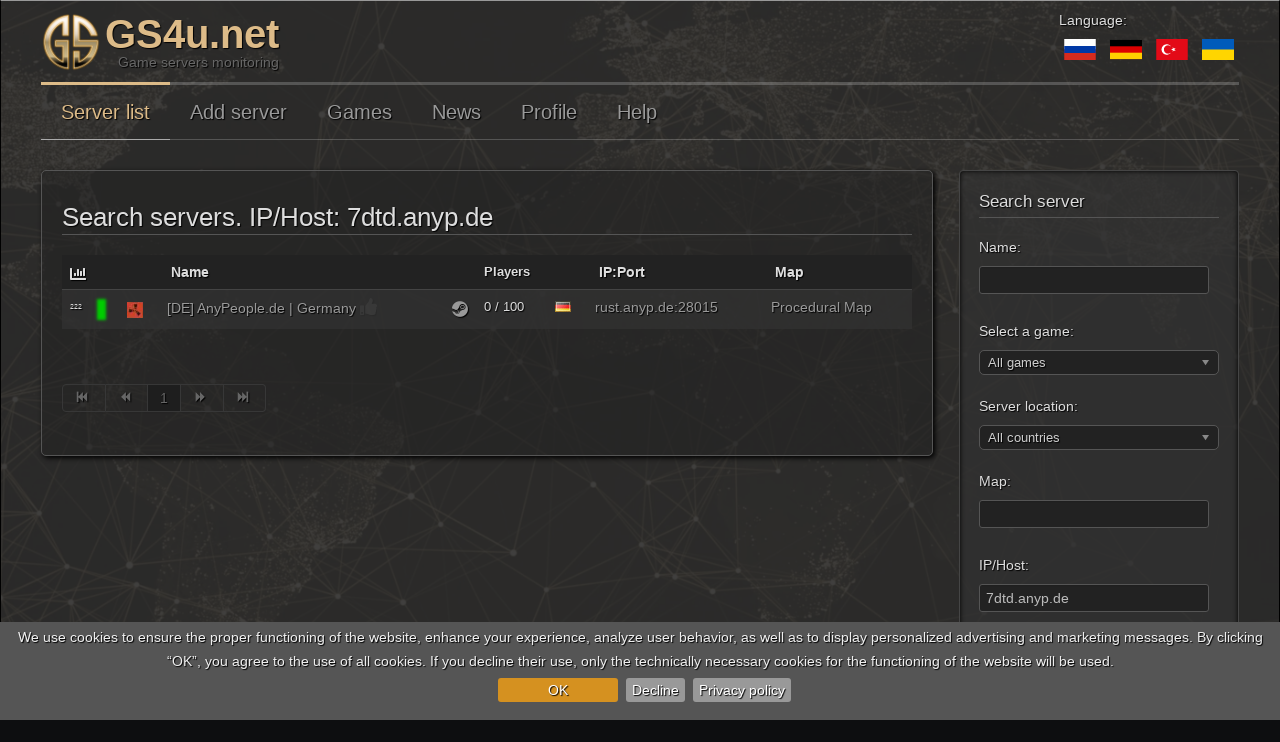

--- FILE ---
content_type: text/html; charset=utf-8
request_url: https://www.gs4u.net/en/all/search/host-7dtd.anyp.de/
body_size: 20110
content:
<!DOCTYPE html>
<html lang="en" dir="ltr">
<head><script>Joomla=window.Joomla||{},Joomla.editors=Joomla.editors||{},Joomla.editors.instances=Joomla.editors.instances||{},function(e,t){"use strict";e.submitform=function(e,o,n){o||(o=t.getElementById("adminForm")),e&&(o.task.value=e),o.noValidate=!n,n?o.hasAttribute("novalidate")&&o.removeAttribute("novalidate"):o.setAttribute("novalidate","");var r=t.createElement("input");r.style.display="none",r.type="submit",o.appendChild(r).click(),o.removeChild(r)},e.submitbutton=function(t){e.submitform(t)},e.Text={strings:{},_:function(t,o){var n=e.getOptions("joomla.jtext");return n&&(this.load(n),e.loadOptions({"joomla.jtext":null})),o=void 0===o?"":o,t=t.toUpperCase(),void 0!==this.strings[t]?this.strings[t]:o},load:function(e){for(var t in e)e.hasOwnProperty(t)&&(this.strings[t.toUpperCase()]=e[t]);return this}},e.JText=e.Text,e.optionsStorage=e.optionsStorage||null,e.getOptions=function(t,o){return e.optionsStorage||e.loadOptions(),void 0!==e.optionsStorage[t]?e.optionsStorage[t]:o},e.loadOptions=function(o){if(!o){for(var n,r,a,i=t.querySelectorAll(".joomla-script-options.new"),s=0,l=0,d=i.length;l<d;l++)n=(r=i[l]).text||r.textContent,(a=JSON.parse(n))&&(e.loadOptions(a),s++),r.className=r.className.replace(" new"," loaded");if(s)return}if(e.optionsStorage){if(o)for(var c in o)o.hasOwnProperty(c)&&(e.optionsStorage[c]=o[c])}else e.optionsStorage=o||{}},e.replaceTokens=function(e){if(/^[0-9A-F]{32}$/i.test(e)){var o,n,r,a=t.getElementsByTagName("input");for(o=0,r=a.length;o<r;o++)"hidden"==(n=a[o]).type&&"1"==n.value&&32==n.name.length&&(n.name=e)}},e.isEmail=function(e){console.warn("Joomla.isEmail() is deprecated, use the formvalidator instead");return/^[\w.!#$%&‚Äô*+\/=?^`{|}~-]+@[a-z0-9-]+(?:\.[a-z0-9-]{2,})+$/i.test(e)},e.checkAll=function(e,t){if(!e.form)return!1;t=t||"cb";var o,n,r,a=0;for(o=0,r=e.form.elements.length;o<r;o++)(n=e.form.elements[o]).type==e.type&&0===n.id.indexOf(t)&&(n.checked=e.checked,a+=n.checked?1:0);return e.form.boxchecked&&(e.form.boxchecked.value=a),!0},e.renderMessages=function(o){e.removeMessages();var n,r,a,i,s,l,d,c=t.getElementById("system-message-container");for(n in o)if(o.hasOwnProperty(n)){r=o[n],a=t.createElement("div"),d="notice"===n?"alert-info":"alert-"+n,d="message"===n?"alert-success":d,d="error"===n?"alert-error alert-danger":d,a.className="alert "+d;var u=t.createElement("button");for(u.setAttribute("type","button"),u.setAttribute("data-dismiss","alert"),u.className="close",u.innerHTML="×",a.appendChild(u),void 0!==e.JText._(n)&&((i=t.createElement("h4")).className="alert-heading",i.innerHTML=e.JText._(n),a.appendChild(i)),s=r.length-1;s>=0;s--)(l=t.createElement("div")).innerHTML=r[s],a.appendChild(l);c.appendChild(a)}},e.removeMessages=function(){for(var e=t.getElementById("system-message-container");e.firstChild;)e.removeChild(e.firstChild);e.style.display="none",e.offsetHeight,e.style.display=""},e.ajaxErrorsMessages=function(t,o,n){var r={};if("parsererror"===o){for(var a=t.responseText.trim(),i=[],s=a.length-1;s>=0;s--)i.unshift(["&#",a[s].charCodeAt(),";"].join(""));a=i.join(""),r.error=[e.JText._("JLIB_JS_AJAX_ERROR_PARSE").replace("%s",a)]}else"nocontent"===o?r.error=[e.JText._("JLIB_JS_AJAX_ERROR_NO_CONTENT")]:"timeout"===o?r.error=[e.JText._("JLIB_JS_AJAX_ERROR_TIMEOUT")]:"abort"===o?r.error=[e.JText._("JLIB_JS_AJAX_ERROR_CONNECTION_ABORT")]:t.responseJSON&&t.responseJSON.message?r.error=[e.JText._("JLIB_JS_AJAX_ERROR_OTHER").replace("%s",t.status)+" <em>"+t.responseJSON.message+"</em>"]:t.statusText?r.error=[e.JText._("JLIB_JS_AJAX_ERROR_OTHER").replace("%s",t.status)+" <em>"+t.statusText+"</em>"]:r.error=[e.JText._("JLIB_JS_AJAX_ERROR_OTHER").replace("%s",t.status)];return r},e.isChecked=function(e,o){if(void 0===o&&(o=t.getElementById("adminForm")),o.boxchecked.value=e?parseInt(o.boxchecked.value)+1:parseInt(o.boxchecked.value)-1,o.elements["checkall-toggle"]){var n,r,a,i=!0;for(n=0,a=o.elements.length;n<a;n++)if("checkbox"==(r=o.elements[n]).type&&"checkall-toggle"!=r.name&&!r.checked){i=!1;break}o.elements["checkall-toggle"].checked=i}},e.popupWindow=function(e,t,o,n,r){var a=(screen.width-o)/2,i="height="+n+",width="+o+",top="+(screen.height-n)/2+",left="+a+",scrollbars="+r+",resizable";window.open(e,t,i).window.focus()},e.tableOrdering=function(o,n,r,a){void 0===a&&(a=t.getElementById("adminForm")),a.filter_order.value=o,a.filter_order_Dir.value=n,e.submitform(r,a)},window.writeDynaList=function(e,o,n,r,a,i){console.warn("window.writeDynaList() is deprecated without a replacement!");for(var s=t.createElement("select"),l=e.split(" "),d=0;d<l.length;d++){var c=l[d].split("=");"on"!==c[0].trim().substr(0,2).toLowerCase()&&"href"!==c[0].trim().toLowerCase()&&s.setAttribute(c[0],c[1].replace(/\"/g,""))}var u,m,p,h=n==r;for(u=0;u<o.length;u++)if((p=o[u])[0]==n){m=h?a==p[1]:0===u;var f=t.createElement("option");f.setAttribute("value",p[1]),f.innerText=p[2],m&&f.setAttribute("selected","selected"),s.appendChild(f)}i?i.appendChild(s):t.body.appendChild(s)},window.changeDynaList=function(e,o,n,r,a){console.warn("window.changeDynaList() is deprecated without a replacement!");for(var i,s,l,d,c=t.adminForm[e],u=n==r;c.firstChild;)c.removeChild(c.firstChild);i=0;for(s in o)o.hasOwnProperty(s)&&(l=o[s])[0]==n&&((d=new Option).value=l[1],d.text=l[2],(u&&a==d.value||!u&&0===i)&&(d.selected=!0),c.options[i++]=d);c.length=i},window.radioGetCheckedValue=function(e){if(console.warn("window.radioGetCheckedValue() is deprecated without a replacement!"),!e)return"";var t,o=e.length;if(void 0===o)return e.checked?e.value:"";for(t=0;t<o;t++)if(e[t].checked)return e[t].value;return""},window.getSelectedValue=function(e,o){console.warn("window.getSelectedValue() is deprecated without a replacement!");var n=t[e][o],r=n.selectedIndex;return null!==r&&r>-1?n.options[r].value:null},window.listItemTask=function(t,o){return console.warn("window.listItemTask() is deprecated use Joomla.listItemTask() instead"),e.listItemTask(t,o)},e.listItemTask=function(e,o){var n,r=t.adminForm,a=0,i=r[e];if(!i)return!1;for(;n=r["cb"+a];)n.checked=!1,a++;return i.checked=!0,r.boxchecked.value=1,window.submitform(o),!1},window.submitbutton=function(t){console.warn("window.submitbutton() is deprecated use Joomla.submitbutton() instead"),e.submitbutton(t)},window.submitform=function(t){console.warn("window.submitform() is deprecated use Joomla.submitform() instead"),e.submitform(t)},window.saveorder=function(e,t){console.warn("window.saveorder() is deprecated without a replacement!"),window.checkAll_button(e,t)},window.checkAll_button=function(o,n){var r,a;for(console.warn("window.checkAll_button() is deprecated without a replacement!"),n=n||"saveorder",r=0;r<=o;r++){if(!(a=t.adminForm["cb"+r]))return void alert("You cannot change the order of items, as an item in the list is `Checked Out`");a.checked=!0}e.submitform(n)},e.loadingLayer=function(o,n){if(o=o||"show",n=n||t.body,"load"===o){var r=(e.getOptions("system.paths")||{}).root||"",a=t.createElement("div");a.id="loading-logo",a.style.position="fixed",a.style.top="0",a.style.left="0",a.style.width="100%",a.style.height="100%",a.style.opacity="0.8",a.style.filter="alpha(opacity=80)",a.style.overflow="hidden",a.style["z-index"]="10000",a.style.display="none",a.style["background-color"]="#fff",a.style["background-image"]='url("'+r+'/media/jui/images/ajax-loader.gif")',a.style["background-position"]="center",a.style["background-repeat"]="no-repeat",a.style["background-attachment"]="fixed",n.appendChild(a)}else t.getElementById("loading-logo")||e.loadingLayer("load",n),t.getElementById("loading-logo").style.display="show"==o?"block":"none";return t.getElementById("loading-logo")},e.extend=function(e,t){for(var o in t)t.hasOwnProperty(o)&&(e[o]=t[o]);return e},e.request=function(t){(t=e.extend({url:"",method:"GET",data:null,perform:!0},t)).method=t.data?"POST":t.method.toUpperCase();try{var o=window.XMLHttpRequest?new XMLHttpRequest:new ActiveXObject("MSXML2.XMLHTTP.3.0");if(o.open(t.method,t.url,!0),o.setRequestHeader("X-Requested-With","XMLHttpRequest"),o.setRequestHeader("X-Ajax-Engine","Joomla!"),"POST"===t.method){var n=e.getOptions("csrf.token","");n&&o.setRequestHeader("X-CSRF-Token",n),t.headers&&t.headers["Content-Type"]||o.setRequestHeader("Content-Type","application/x-www-form-urlencoded")}if(t.headers)for(var r in t.headers)t.headers.hasOwnProperty(r)&&o.setRequestHeader(r,t.headers[r]);if(o.onreadystatechange=function(){4===o.readyState&&(200===o.status?t.onSuccess&&t.onSuccess.call(window,o.responseText,o):t.onError&&t.onError.call(window,o))},t.perform){if(t.onBefore&&!1===t.onBefore.call(window,o))return o;o.send(t.data)}}catch(e){return window.console&&console.log(e),!1}return o}}(Joomla,document);
</script><link rel="preload" as="style" href="/templates/gs4u/css/base.css?b84fd9ad0b72fa1e5da33ef9c17f1086"><link rel="preload" as="script" href="/templates/gs4u/js/jui/jquery.min.js?b84fd9ad0b72fa1e5da33ef9c17f1086">
	<meta name="viewport" content="width=device-width, initial-scale=1.0" />
	<link rel="preconnect" href="//www.google-analytics.com"/>
	<link rel="dns-prefetch" href="//www.google-analytics.com"/>
	<meta charset="utf-8" />
	<base href="https://www.gs4u.net/en/all/search/host-7dtd.anyp.de/" />
	<meta name="keywords" content="7dtd.anyp.de, server list, serverlist, servers, list, search, games, monitoring" />
	<meta name="rights" content="Juri Hahn" />
	<meta name="fb:app_id" content="1182420818513979" />
	<meta name="fb:profile_id" content="1617416565188698" />
	<meta name="og:url" content="https://www.gs4u.net/en" />
	<meta name="og:type" content="website" />
	<meta name="og:title" content="Search servers. IP/Host: 7dtd.anyp.de" />
	<meta name="og:description" content="Search servers. IP/Host: 7dtd.anyp.de,  search and monitoring" />
	<meta name="og:image" content="/templates/gs4u/images/og/default.jpg" />
	<meta name="og:image:width" content="1200" />
	<meta name="og:image:height" content="630" />
	<meta name="twitter:card" content="summary_large_image" />
	<meta name="twitter:site" content="@gs4u_net" />
	<meta name="twitter:title" content="Search servers. IP/Host: 7dtd.anyp.de" />
	<meta name="twitter:description" content="Search servers. IP/Host: 7dtd.anyp.de,  search and monitoring" />
	<meta name="twitter:image" content="/templates/gs4u/images/og/default.jpg" />
	<meta name="twitter:url" content="https://www.gs4u.net/en" />
	<meta name="description" content="Search servers. IP/Host: 7dtd.anyp.de,  search and monitoring" />
	<meta name="generator" content="Joomla! - Open Source Content Management" />
	<title>Search servers. IP/Host: 7dtd.anyp.de</title>
	<link href="/templates/gs4u/favicon.ico" rel="shortcut icon" type="image/vnd.microsoft.icon" />
	<link href="https://www.gs4u.net/en/all/search/host-7dtd.anyp.de/" rel="alternate" hreflang="en" />
	<link href="https://www.gs4u.net/ru/all/search/host-7dtd.anyp.de/" rel="alternate" hreflang="ru" />
	<link href="https://www.gs4u.net/de/all/search/host-7dtd.anyp.de/" rel="alternate" hreflang="de" />
	<link href="https://www.gs4u.net/tr/all/search/host-7dtd.anyp.de/" rel="alternate" hreflang="tr" />
	<link href="https://www.gs4u.net/ua/all/search/host-7dtd.anyp.de/" rel="alternate" hreflang="ua" />
	<link href="/templates/gs4u/css/base.css?b84fd9ad0b72fa1e5da33ef9c17f1086" rel="stylesheet" />
	<link href="/templates/gs4u/css/all.css?b84fd9ad0b72fa1e5da33ef9c17f1086" rel="stylesheet" />
	<style>
.mod_gs4u_server_adv {
		overflow: hidden;
		text-align: center;
	}

	.mod_gs4u_server_adv .pane {
		display: inline-block;
		text-align: left;
		border: 1px solid #444;
		padding: 7px;
		vertical-align: top;
		margin-bottom: 20px;
		max-width: 92%;
	}

	.mod_gs4u_server_adv .pane.top1 {
		border-color: #777;
	}

	.mod_gs4u_server_adv .topserver .title,
	.mod_gs4u_server_adv .topserver .second_title {
		color: #eee;
		font-size: 17px;
	}

	.mod_gs4u_server_adv .topserver .second_title {
		font-size: 12px;
		margin-bottom: 10px;
	}

	.mod_gs4u_server_adv .topserver .name {
		word-wrap: break-word;
		text-decoration: underline;
		font-weight: bold;
		font-size: 17px;
		color: #db8;
	}

	.mod_gs4u_server_adv .topserver .name.n2,
	.mod_gs4u_server_adv .topserver .name.n3,
	.mod_gs4u_server_adv .topserver .name.n4,
	.mod_gs4u_server_adv .topserver .position {
		font-size: 14px;
		color: #999;
		max-width: 100%;
		overflow: hidden;
		text-overflow: ellipsis;
	}

	.mod_gs4u_server_adv .topserver .item.n2 {
		margin-bottom: 9px;
	}

	.mod_gs4u_server_adv .topserver .ipport,
	.mod_gs4u_server_adv .topserver .gamename {
		color: #CCC;
		font-size: 14px;
		word-wrap: break-word;
	}

	.mod_gs4u_server_adv .topserver .gamename {
		font-size: 12px;
	}#login_dialog .loading-container {
	text-align: center;
	margin: 50px;
}#cookie-bar {background:#555; height:auto; line-height:24px; color:#eeeeee; text-align:center; padding:3px 0;}
#cookie-bar.fixed {position:fixed; top:0; left:0; width:100%;}
#cookie-bar.fixed.bottom {bottom:0; top:auto;}
#cookie-bar p {margin:0; padding:0;margin-bottom:10px;}
#cookie-bar a {color:#ffffff; display:inline-block; border-radius:3px; text-decoration:none; padding:0 6px; margin-left:8px;}
#cookie-bar .cb-enable {background:#D59120;margin-top:5px;margin-bottom:5px;padding-left:50px;padding-right:50px;}
#cookie-bar .cb-enable:hover {background:#E6A231;}
#cookie-bar .cb-disable {background:#999;margin-top:5px;margin-bottom:5px;}
#cookie-bar .cb-disable:hover {background:#444;}
#cookie-bar .cb-policy {background:#999;margin-top:5px;margin-bottom:5px;}
#cookie-bar .cb-policy:hover {background:#444;}div.mod-languages ul {
	margin: 0;
	padding: 0;
	list-style:none;
}
div.mod-languages li {
	margin-left: 5px;
	margin-right: 5px;
}

div.mod-languages ul.lang-inline li {
	display:inline;
}

div.mod-languages ul.lang-block li {
	display:block;
}

div.mod-languages img {
	border:none;
}

div.mod-languages a {
	text-decoration: none;
}
	</style>
	<script type="application/json" class="joomla-script-options new">{"csrf.token":"35326720b98fadfa98dbcc332946d399","system.paths":{"root":"","base":""},"joomla.jtext":{"GS4U__DAYS1":"days","GS4U__DAY":"day","GS4U__DAYS2":"days","GS4U__HOURS1":"hours","GS4U__HOUR":"hour","GS4U__HOURS2":"hours","GS4U__MINITS1":"minutes","GS4U__MINIT2":"minute","GS4U__MINITS2":"minutes","GS4U__SECONDS1":"seconds","GS4U__SECOND2":"second","GS4U__SECONDS2":"seconds","GS4U__AGO":"ago","GS4U__AGO_FIRST":"0","GS4U__BEGININFORMER":"Start of GS4u.net informer","GS4U__ENDOFINFORMER":"End of GS4u.net informer","GS4U__ACTION_COPY":"Click to copy","GS4U__ACTION_COPIED":"Copied"}}</script>
	<script src="/templates/gs4u/js/jui/jquery.min.js?b84fd9ad0b72fa1e5da33ef9c17f1086"></script>
	<script src="/media/jui/js/jquery-migrate.min.js?b84fd9ad0b72fa1e5da33ef9c17f1086" async defer></script>
	<script src="/media/jui/js/bootstrap.min.js?b84fd9ad0b72fa1e5da33ef9c17f1086" defer></script>
	<script src="/media/jui/js/chosen.jquery.min.js?b84fd9ad0b72fa1e5da33ef9c17f1086" defer></script>
	<!--[if lt IE 9]><script src="/media/jui/js/html5.js?b84fd9ad0b72fa1e5da33ef9c17f1086"></script><![endif]-->
	<script>

	jQuery(function ($) {
		initChosen();
		$("body").on("subform-row-add", initChosen);

		function initChosen(event, container)
		{
			container = container || document;
			$(container).find("select").chosen({"disable_search_threshold":10,"search_contains":true,"allow_single_deselect":true,"placeholder_text_multiple":"Type or select some options","placeholder_text_single":"Select an option","no_results_text":"No results match"});
		}
	});
	jQuery(function($){ initTooltips(); $("body").on("subform-row-add", initTooltips); function initTooltips (event, container) { container = container || document;$(container).find(".hasTooltip").tooltip({"html": true,"container": "body"});} });GS4U_SYSTEM_BASEURL = "https://www.gs4u.net/en";GS4U_SYSTEM_NOWTIME = "1768925812";GS4U_LANGUAGES = {"en":"English","ru":"Russian","de":"German","tr":"Turkish","ua":"Ukrainian"};LANG="en";
jQuery(document).ready(function(){
	jQuery('.toLocalTime').each(
		function(i, e){
			let el = jQuery(e);
			let t = el.html();
			t = t.replace(' UTC', '');
			t = t.replace(' ', 'T') + '.000Z';
			let d = new Date(t);
			el.html(d.toLocaleDateString(undefined, { year: 'numeric', month: '2-digit', day: '2-digit' }) + ' ' + d.toLocaleTimeString());
		}
	);
});jQuery(document).ready(function($) {
   $('#a_href_modal_image').on('show.bs.modal', function() {
       $('body').addClass('modal-open');
       $('#a_href_modal_image, #a_href_modal_image .modal-header .close').on('touch click', function(){ $('#a_href_modal_image').modal('hide'); });
       $('#a_href_modal_image .modal-dialog').on('touch click', function(e){ e.stopPropagation(); });
   }).on('hide.bs.modal', function () {
       $('body').removeClass('modal-open');
   });
});jQuery(document).ready(function($) {
   $('#login_dialog').on('show.bs.modal', function() {
       $('body').addClass('modal-open');
       $('#login_dialog, #login_dialog .modal-header .close').on('touch click', function(){ $('#login_dialog').modal('hide'); });
       $('#login_dialog .modal-dialog').on('touch click', function(e){ e.stopPropagation(); });
   }).on('hide.bs.modal', function () {
       $('body').removeClass('modal-open');
   });
});ERROR_NO_ERROR="0";ERROR_LOGINERROR="-1";ERROR_HTTP_TIMEOUT="-7000";ERROR_HTTP_ABORT="-7001";ERROR_UNKNOWN="-2";ERROR_JSON_PARSERERROR="-7002";ERROR_JSONRPC_NOT_ALLOWED="-9008";ERROR_JSONRPC_BAD_TOKEN="-9009";window["JSONURL"]="/en/json";COOCKIEBAR_OPTIONS={ message: "We use cookies to ensure the proper functioning of the website, enhance your experience, analyze user behavior, as well as to display personalized advertising and marketing messages. By clicking “OK”, you agree to the use of all cookies. If you decline their use, only the technically necessary cookies for the functioning of the website will be used.<br>", acceptText: "OK", declineText: "Decline", policyText: "Privacy policy", autoEnable: true, acceptOnContinue: false, acceptOnScroll: false, acceptAnyClick: false, policyURL: "/privacy-policy", expireDays: 365, renewOnVisit: true, acceptButton: true, declineButton: true, policyButton: true, zindex: 12, forceShow: false, effect: "slide", fixed: true, bottom: true, acceptFunction: function(){
gtag('consent', 'update', {
  'ad_storage': 'granted',
  'analytics_storage': 'granted',
  'ad_user_data': 'granted',
  'ad_personalization': 'granted',
  'personalization_storage': 'granted',
  'security_storage': 'granted',
  'functionality_storage': 'granted'
});
gtag('config', 'G-SFFF3L3V47',{anonymize_ip: true});
gtag('config', 'AW-11054149815');
}
, declineFunction: function(){
gtag('consent', 'update', {
  'ad_storage': 'denied',
  'ad_user_data': 'denied',
  'analytics_storage': 'denied',
  'personalization_storage': 'denied',
  'ad_personalization': 'denied',
  'functionality_storage': 'denied'
});
}
}jQuery.noConflict();
function hexToRgb(e){var t=parseInt(e,16);return[t>>16&255,t>>8&255,255&t]}function initTooltip(e,t){jQuery(e).tooltip({html:!0,container:"body"}),t&&jQuery(".hasTooltip",e).tooltip({html:!0,container:"body"})}function showSmallPopUp(e,t){let o=0,a=0;if(t){let e=jQuery(t).offset();o=e.top,a=e.left}let n=jQuery("#small_popup");n.css({top:o+"px",left:a+"px"}),n.html(e),n.css({display:""}),n.css({opacity:"1"}),setTimeout(function(){n.css({opacity:"0"}),setTimeout(function(){n.css({display:"none"})},1e3)},1e3)}function addCopyEventListener(e,t){let o=jQuery('<div id="small_popup">');o.css({display:"none"}),jQuery("body").append(o),jQuery("#"+e).on("touch click",function(){copyToClipboard(document.getElementById(t))})}function copyToClipboard(e){if(e.select)e.select();else if(document.body.createTextRange){let t=document.body.createTextRange();t.moveToElement(e),t.select()}else{let t=window.getSelection(),o=document.createRange();o.selectNodeContents(e),t.removeAllRanges(),t.addRange(o)}document.execCommand("copy"),showSmallPopUp(Joomla.JText._("GS4U__ACTION_COPIED"),e),removeTextSelection()}function removeTextSelection(){window.getSelection?window.getSelection().empty?window.getSelection().empty():window.getSelection().removeAllRanges&&window.getSelection().removeAllRanges():document.selection&&document.selection.empty()}function getServerURL(e){return GS4U_SYSTEM_BASEURL+"/s/"+e+".html"}function open_voting_window(e){jQuery("#sbox-content").html(http_get(GS4U_SYSTEM_BASEURL+"/vote.html?id="+e)),jQuery("select").chosen()}function http_get(e){var t=null;return jQuery.ajax({url:e,type:"GET",async:!1,cache:!1,success:function(e){t=e},error:function(e,t,o){}}),t}function getServerNowTime(e,t,o){getServerTime(e,function(e){t(1e3*parseInt(e,10))},o)}function get_nice_time(e,t,o,a){var n=e,s=0,i=0,r=0;n>59&&(n-=60*(s=Math.floor(e/60))),s>59&&(s-=60*(i=Math.floor(s/60))),i>23&&(i-=24*(r=Math.floor(i/24)));var l="",c=0;return r>0&&(l+=r,l=r>=10&&r<=20?l+" "+Joomla.JText._("GS4U__DAYS1")+" ":1==(c=r%10)?l+" "+Joomla.JText._("GS4U__DAY")+" ":c>0&&c<5?l+" "+Joomla.JText._("GS4U__DAYS2")+" ":l+" "+Joomla.JText._("GS4U__DAYS1")+" ",o)?a?Joomla.JText._("GS4U__AGO")+" "+l:l+Joomla.JText._("GS4U__AGO"):i>0&&(l+=i,l=i>=10&&i<=20?l+" "+Joomla.JText._("GS4U__HOURS1")+" ":1==(c=i%10)?l+" "+Joomla.JText._("GS4U__HOUR")+" ":c>0&&c<5?l+" "+Joomla.JText._("GS4U__HOURS2")+" ":l+" "+Joomla.JText._("GS4U__HOURS1")+" ",o)?a?Joomla.JText._("GS4U__AGO")+" "+l:l+Joomla.JText._("GS4U__AGO"):(s>0&&(l+=s,l=s>=10&&s<=20?l+" "+Joomla.JText._("GS4U__MINITS1")+" ":1==(c=s%10)?l+" "+Joomla.JText._("GS4U__MINIT2")+" ":c>0&&c<5?l+" "+Joomla.JText._("GS4U__MINITS2")+" ":l+" "+Joomla.JText._("GS4U__MINITS1")+" "),t&&n>0&&(l+=n,l=n>=10&&n<=20?l+" "+Joomla.JText._("GS4U__SECONDS1")+" ":1==(c=n%10)?l+" "+Joomla.JText._("GS4U__SECOND2")+" ":c>0&&c<5?l+" "+Joomla.JText._("GS4U__SECONDS2")+" ":l+" "+Joomla.JText._("GS4U__SECONDS1")+" "),""==l&&(l=Joomla.JText._("GS4U__SECOND2")+" "),a?Joomla.JText._("GS4U__AGO")+" "+l:l+Joomla.JText._("GS4U__AGO"))}function showStatisticForServerID(e,t,o){var a=jQuery(t+" .players_statistics"),n=jQuery(t+" .rang_statistics"),s=function(e){if(a.length>0){a.empty(),a.append('<canvas id="server_players_statistic" width="400" height="200"></canvas>');var t=document.getElementById("server_players_statistic").getContext("2d");window.playersChart=new Chart(t,{type:"line",data:e.players,options:plChartOptions})}n.length>0&&(n.empty(),n.append('<canvas id="server_rang_statistic" width="400" height="200"></canvas>'),t=document.getElementById("server_rang_statistic").getContext("2d"),window.rangChart=new Chart(t,{type:"line",data:e.rang,options:rangChartOptions}))};o||(o="hour"),window.dataPlayersChart||(window.dataPlayersChart=[]),window.dataPlayersChart[o]?s(window.dataPlayersChart[o]):getServerStatistic(e,{type:o},function(){a.html('<i class="fa fa-spinner fa-pulse fa-3x fa-fw"></i>')},function(e){window.dataPlayersChart[o]=e,s(window.dataPlayersChart[o])},function(){a.html('<i class="fa fa-exclamation-triangle fa-3x error" aria-hidden="true"></i>')})}function showMessage(e,t,o,a){var n={},s="";"error"==t&&(s='<i class="fa fa-exclamation-triangle fa-3x error"></i>',n.error=[],n.error.push(s+"&nbsp;&nbsp;"+e)),"loading"==t&&(s='<i class="fa fa-spinner fa-pulse fa-3x fa-fw"></i>',n.info=[],n.info.push(s+"&nbsp;&nbsp;"+e)),"success"==t&&(s='<i class="fa fa-info-circle fa-3x success"></i>',n.success=[],n.success.push(s+"&nbsp;&nbsp;"+e)),hideMessages(),Joomla.renderMessages(n),a||jQuery([document.documentElement,document.body]).animate({scrollTop:jQuery("#system-message-container").offset().top},500)}function hideMessages(){Joomla.removeMessages()}jQuery(function(t){"use strict";function a(a,r){t(r||document).find("*[rel=tooltip]").tooltip()}function r(a,r){var e=t(r||document);e.find(".radio.btn-group label").addClass("btn"),e.find(".btn-group input:checked").each(function(){var a=t(this),r=t("label[for="+a.attr("id")+"]"),e="primary";if(""!=a.val()){var n=a.parent().hasClass("btn-group-reversed");e=(0==a.val()?!n:n)?"danger":"success"}r.addClass("active btn-"+e)})}t(document).on("click",".btn-group label:not(.active)",function(){var a=t(this),r=t("#"+a.attr("for"));if(!r.prop("checked")){a.closest(".btn-group").find("label").removeClass("active btn-success btn-danger btn-primary");var e="primary";if(""!=r.val()){var n=a.closest(".btn-group").hasClass("btn-group-reversed");e=(0==r.val()?!n:n)?"danger":"success"}a.addClass("active btn-"+e),r.prop("checked",!0).trigger("change")}}).on("click","#back-top",function(a){a.preventDefault(),t("html, body").animate({scrollTop:0},1e3)}).on("subform-row-add",r).on("subform-row-add",a),r(),a()});!function(r){var e={sendRequest:function(e,o,a,n,s,t){var u="json";s?u=s:window.JSONURL&&(u=window.JSONURL);var R={data:[{method:e,params:o,id:1}]};t&&t.name&&t.value&&(R[t.name]=t.value),r.ajax({url:u,type:"POST",async:!0,cache:!1,data:R,dataType:"json",success:function(r){if(r){if(null!=r[0].error&&n){e={error_code:-1,return:null,error:{message:"unknown",code:ERROR_UNKNOWN}};return null!=r[0].error&&(r[0].error_code=r[0].error.code),void n(r[0])}r[0].result?a&&a(r[0].result):n&&n(r)}else if(n){var e={error_code:-1,return:null,error:{message:"unknown",code:ERROR_UNKNOWN}};n(e)}},error:function(r,e,o){var a=[];switch(a[0]={error_code:-1,return:null,error:{message:e,code:ERROR_UNKNOWN}},a[0].error.message){case"timeout":a[0].error.error_code=ERROR_HTTP_TIMEOUT,a[0].error.message="timeout";break;case"abort":a[0].error.error_code=ERROR_HTTP_ABORT,a[0].error.message="abort";break;case"parsererror":a[0].error.error_code=ERROR_JSON_PARSERERROR,a[0].error.message="parsererror";break;default:a[0].error.error_code=ERROR_UNKNOWN,a[0].error.message="unknown"}n&&n(a[0])}})}};r.fn.json=function(o){return e[o]?e[o].apply(this,Array.prototype.slice.call(arguments,1)):"object"!=typeof o&&o?void r.error("Method "+o+" does not exist on jQuery.json"):e.init.apply(this,arguments)}}(jQuery);const ModalLogin={tmpl:"",options:[],href:"",init:function(o){let n=jQuery("a."+o);n.bind("touch click",ModalLogin.showLoginDialog),n.each(function(o,n){$item=jQuery(n);let i=$item.prop("href");$item.attr("logindata",i),$item.prop("href","javascript:void(0);"),$item.attr("name","login-link")})},onLoginOk:function(){document.location.href=ModalLogin.href},startLoginIfEnter:function(o){13==o.keyCode&&ModalLogin.doLogin()},doLogin:function(){jQuery("#modalloginform .btn.ok").hide();let o=jQuery("#modalloginform #username").val(),n=jQuery("#modalloginform #password").val(),i=jQuery("#modalloginform #secretkey").val(),e=jQuery("#modalloginform #remember").is(":checked"),r=ModalLogin.onLoginOk;ModalLogin.showLoginMsg("Login...","load"),jQuery(document).json("sendRequest","login",[o,n,i,e],function(o){o.error_code!=ERROR_NO_ERROR?(o.error_code==ERROR_JSONRPC_NOT_ALLOWED?ModalLogin.showLoginMsg("Login is disabled","error"):o.error_code==ERROR_JSONRPC_BAD_TOKEN?ModalLogin.showLoginMsg("Invalid token","error"):ModalLogin.showLoginMsg(o.error_message,"error"),jQuery("#modalloginform .btn.ok").show()):o.return?(ModalLogin.showLoginMsg("Login OK! Redirect...","load"),r()):(ModalLogin.showLoginMsg(o.error_message,"error"),jQuery("#modalloginform .btn.ok").show())},function(o){ModalLogin.showLoginMsg("Sorry, error...","error"),jQuery("#modalloginform .btn.ok").show()},null,{name:jQuery('#modalloginform input[type="hidden"]').prop("name"),value:jQuery('#modalloginform input[type="hidden"]').prop("value")})},checkInputsVisibility:function(){ModalLogin.options.remember&&jQuery("#modalloginform div.remember").show(),ModalLogin.options.register&&jQuery("#modalloginform li.register").show(),ModalLogin.options.tfa&&jQuery("#modalloginform div.secretkey").show()},addEvents:function(){jQuery("#modalloginform #username, #modalloginform #password, #modalloginform #secretkey").bind("keydown",ModalLogin.startLoginIfEnter),jQuery("#modalloginform .btn.ok").bind("touch click",ModalLogin.doLogin)},showLoginDialog:function(){ModalLogin.href=jQuery(this).attr("logindata");jQuery("#login_dialog").modal("show");let o=jQuery("#login_dialog .modal-body");o.empty();let n=function(){o.empty().append(ModalLogin.tmpl),ModalLogin.checkInputsVisibility(),ModalLogin.addEvents()};return""==ModalLogin.tmpl?(o.html('<div class="loading-container"><i class="fa fa-spinner fa-pulse fa-4x" style=""></i></div>'),ModalLogin.loadLoginDialog(function(o){ModalLogin.tmpl=o.tmpl,ModalLogin.options=o.options,n()},function(o){ModalLogin.showError(o)})):n(),!1},loadLoginDialog:function(o,n){jQuery(document).json("sendRequest","getLoginForm",[],function(i){i.error_code!=ERROR_NO_ERROR?n(i):o(i.return)},n)},hideLoginDialog:function(){},showLoginMsg:function(o,n){"load"==n&&(o='<i class="fa fa-spinner fa-pulse"></i> '+o),jQuery("#modalloginform .msg").html(o)},showError:function(o){}};jQuery(document).ready(function(){ModalLogin.init("needlogin")});!function(e){e.cookieBar=function(c,o){if("cookies"==c)var i="cookies";else if("set"==c)i="set";else i=!1;var n={message:"We use cookies to track usage and preferences.",acceptButton:!0,acceptText:"I Understand",acceptFunction:function(e){"enabled"!=e&&"accepted"!=e&&(window.location=window.location.href)},declineButton:!1,declineText:"Disable Cookies",declineFunction:function(e){"enabled"!=e&&"accepted"!=e||(window.location=window.location.href)},policyButton:!1,policyText:"Privacy Policy",policyURL:"/privacy-policy/",autoEnable:!0,acceptOnContinue:!1,acceptOnScroll:!1,acceptAnyClick:!1,expireDays:365,renewOnVisit:!1,forceShow:!1,effect:"slide",element:"body",append:!1,fixed:!1,bottom:!1,zindex:"",domain:String(window.location.hostname),referrer:String(document.referrer)},t=(c=e.extend(n,c),new Date);t.setTime(t.getTime()+864e5*c.expireDays);var a,l,r="cb-enabled={value}; expires="+(t=t.toGMTString())+"; path=/",d="",p=document.cookie.split("; ");for(a=0;a<p.length;a++)"cb-enabled"==(l=p[a].split("="))[0]&&(d=l[1]);if(""==d&&"cookies"!=i&&c.autoEnable?(d="enabled",document.cookie=r.replace("{value}","enabled")):"accepted"!=d&&"declined"!=d||"cookies"==i||!c.renewOnVisit||(document.cookie=r.replace("{value}",d)),c.acceptOnContinue&&c.referrer.indexOf(c.domain)>=0&&-1==String(window.location.href).indexOf(c.policyURL)&&"cookies"!=i&&"set"!=i&&"accepted"!=d&&"declined"!=d&&(i="set",o="accepted"),"cookies"==i)return"enabled"==d||"accepted"==d;if("set"==i&&("accepted"==o||"declined"==o))return document.cookie=r.replace("{value}",o),"accepted"==o;var s=c.message.replace("{policy_url}",c.policyURL);if(c.acceptButton)var u='<a href="/" class="cb-enable">'+c.acceptText+"</a>";else u="";if(c.declineButton)var f='<a href="/" class="cb-disable">'+c.declineText+"</a>";else f="";if(c.policyButton)var b='<a href="'+c.policyURL+'" class="cb-policy" rel="nofollow">'+c.policyText+"</a>";else b="";if(c.fixed)if(c.bottom)var m=' class="fixed bottom"';else m=' class="fixed"';else m="";if(""!=c.zindex)var k=' style="z-index:'+c.zindex+';"';else k="";(c.forceShow||"enabled"==d||""==d)&&(c.append?e(c.element).append('<div id="cookie-bar"'+m+k+"><p>"+s+u+f+b+"</p></div>"):e(c.element).prepend('<div id="cookie-bar"'+m+k+"><p>"+s+u+f+b+"</p></div>"));var v=function(o){c.acceptOnScroll&&e(document).off("scroll"),"function"==typeof o&&o(d),"slide"==c.effect?e("#cookie-bar").slideUp(300,function(){e("#cookie-bar").remove()}):"fade"==c.effect?e("#cookie-bar").fadeOut(300,function(){e("#cookie-bar").remove()}):e("#cookie-bar").hide(0,function(){e("#cookie-bar").remove()}),e(document).unbind("click",x)},y=function(){document.cookie=r.replace("{value}","accepted"),v(c.acceptFunction)},x=function(c){e(c.target).hasClass("cb-policy")||y()};if(e("#cookie-bar .cb-enable").click(function(){return y(),!1}),e("#cookie-bar .cb-disable").click(function(){return function(){var e=new Date;for(e.setTime(e.getTime()-864e6),e=e.toGMTString(),p=document.cookie.split("; "),a=0;a<p.length;a++)(l=p[a].split("="))[0].indexOf("_")>=0?document.cookie=l[0]+"=0; expires="+e+"; domain="+c.domain.replace("www","")+"; path=/":document.cookie=l[0]+"=0; expires="+e+"; path=/";document.cookie=r.replace("{value}","declined"),v(c.declineFunction)}(),!1}),c.acceptOnScroll){var w,h=e(document).scrollTop();e(document).on("scroll",function(){w=e(document).scrollTop(),(w>h?w-h:h-w)>=Math.round(c.acceptOnScroll)&&y()})}c.acceptAnyClick&&e(document).bind("click",x)}}(jQuery),jQuery(document).ready(function(){jQuery.cookieBar(COOCKIEBAR_OPTIONS)});
	</script>
	<link href="https://www.gs4u.net/en/all/search/host-7dtd.anyp.de/" rel="alternate" hreflang="x-default" />

	<link rel="preload" as="font" href="/templates/gs4u/fonts/fontawesome/webfonts/fa-brands-400.woff2?8.2.5" type="font/woff2" crossorigin="anonymous">
	<link rel="preload" as="font" href="/templates/gs4u/fonts/fontawesome/webfonts/fa-solid-900.woff2?8.2.5" type="font/woff2" crossorigin="anonymous">
	<link rel="preload" as="font" href="/media/jui/fonts/IcoMoon.woff?8.2.5" type="font/woff" crossorigin="anonymous">
	<link rel="apple-touch-icon" href="https://www.gs4u.net/templates/gs4u/images/icons/logo192x192.png">
<link rel="icon" type="image/png" sizes="192x192" href="https://www.gs4u.net/templates/gs4u/images/icons/logo192x192.png">
<link rel="apple-touch-icon-precomposed" href="https://www.gs4u.net/templates/gs4u/images/icons/logo180x180.png">
<link rel="apple-touch-icon-precomposed" sizes="180x180" href="https://www.gs4u.net/templates/gs4u/images/icons/logo180x180.png">
<link rel="apple-touch-icon-precomposed" sizes="167x167" href="https://www.gs4u.net/templates/gs4u/images/icons/logo167x167.png">
<link rel="apple-touch-icon-precomposed" sizes="152x152" href="https://www.gs4u.net/templates/gs4u/images/icons/logo152x152.png">
<link rel="apple-touch-icon-precomposed" sizes="144x144" href="https://www.gs4u.net/templates/gs4u/images/icons/logo144x144.png">
<link rel="icon" type="image/png" sizes="128x128" href="https://www.gs4u.net/templates/gs4u/images/icons/logo128x128.png">
<link rel="apple-touch-icon-precomposed" sizes="120x120" href="https://www.gs4u.net/templates/gs4u/images/icons/logo120x120.png">
<link rel="apple-touch-icon-precomposed" sizes="114x114" href="https://www.gs4u.net/templates/gs4u/images/icons/logo114x114.png">
<link rel="icon" type="image/png" sizes="96x96" href="https://www.gs4u.net/templates/gs4u/images/icons/logo96x96.png">
<link rel="apple-touch-icon-precomposed" sizes="76x76" href="https://www.gs4u.net/templates/gs4u/images/icons/logo76x76.png">
<link rel="apple-touch-icon-precomposed" sizes="72x72" href="https://www.gs4u.net/templates/gs4u/images/icons/logo72x72.png">
<link rel="apple-touch-icon-precomposed" sizes="57x57" href="https://www.gs4u.net/templates/gs4u/images/icons/logo57x57.png">
<link rel="icon" type="image/png" sizes="16x16" href="https://www.gs4u.net/templates/gs4u/images/icons/logo16x16.png">
<link rel="icon" type="image/png" sizes="32x32" href="https://www.gs4u.net/templates/gs4u/images/icons/logo32x32.png">
		<style>
		header div.logobgfile div.logo-container {
			background-image: url('https://www.gs4u.net/images/gs4u/logo_128x128.webp');
			background-repeat: no-repeat;
			background-size: 60px;
			display: inline-block;
		}
		.nowebp header div.logobgfile {
			background-image: url('https://www.gs4u.net/images/gs4u/logo_128x128.png');
			background-repeat: no-repeat;
			background-size: 60px;
		}
	</style>
	</head>
<body class="site com_gs4uport view-servers no-layout no-task itemid-110 fluid">
	<script>
		if(!document.createElement('canvas').toDataURL('image/webp').indexOf('data:image/webp') == 0)
		{
			document.getElementsByTagName('html')[0].className = document.getElementsByTagName('html')[0].className + ' nowebp';
		}
	</script>
	<!-- Body -->
	<div class="body" id="top">
		<div class="container-fluid">
			<!-- Header -->
			<header class="header">
				<div class="header-inner clearfix logobgfile">
					<a class="brand pull-left" href="https://www.gs4u.net/">
						<div class="logo-container">
							<picture class="logo"><source srcset="https://www.gs4u.net/images/gs4u/logo_128x128.webp" type="image/webp"><img width="60" height="60" src="https://www.gs4u.net/images/gs4u/logo_128x128.png" alt="GS4u.net" /></picture>						</div>
						<div class="sitetitle-sitedescription">
							<span class="site-title" title="GS4u.net">GS4u.net</span>															<div class="site-description">Game servers monitoring</div>													</div>
					</a>
					<div class="header-search pull-right">
						<div class="mod-languages">
	<div class="pretext">
		<p>Language: </p>
	</div>

	<ul
		class="lang-inline">
									<li class=""
			dir="ltr"><a
			href="https://www.gs4u.net/ru/all/search/host-7dtd.anyp.de/">
							<img src="/templates/gs4u/images/mod_languages/ru.svg" alt="Русский" title="Русский" />						</a></li>
								<li class=""
			dir="ltr"><a
			href="https://www.gs4u.net/de/all/search/host-7dtd.anyp.de/">
							<img src="/templates/gs4u/images/mod_languages/de.svg" alt="Deutsch" title="Deutsch" />						</a></li>
								<li class=""
			dir="ltr"><a
			href="https://www.gs4u.net/tr/all/search/host-7dtd.anyp.de/">
							<img src="/templates/gs4u/images/mod_languages/tr_tr.svg" alt="Türkçe (Türkiye)" title="Türkçe (Türkiye)" />						</a></li>
								<li class=""
			dir="ltr"><a
			href="https://www.gs4u.net/ua/all/search/host-7dtd.anyp.de/">
							<img src="/templates/gs4u/images/mod_languages/uk_ua.svg" alt="Українська мова" title="Українська мова" />						</a></li>
				</ul>

</div>
					</div>
				</div>
			</header>
							<nav class="navigation">
					<div class="navbar pull-left">
						<a name="main-menu" class="btn btn-navbar collapsed" data-toggle="collapse" data-target=".nav-collapse">
							<span class="element-invisible">Toggle Navigation</span>
							<span class="icon-bar"></span>
							<span class="icon-bar"></span>
							<span class="icon-bar"></span>
						</a>
					</div>
					<div class="nav-collapse">
						<ul class="nav menu nav-pills mod-list">
<li class="item-102 default current active"><a href="/en/" >Server list</a></li><li class="item-112"><a href="/en/addserver.html" >Add server</a></li><li class="item-117"><a href="/en/games.html" >Games</a></li><li class="item-231"><a href="/en/news.html" >News</a></li><li class="item-247"><a href="/en/profile.html" class="needlogin">Profile</a></li><li class="item-137"><a href="/en/help.html" >Help</a></li></ul>

					</div>
				</nav>
						
			<div class="row-fluid">
								<main id="content" class="span9">
					<!-- Begin Content -->
					
					<div id="system-message-container">
	</div>

					
<script>
	var dbginf = '';
	if(dbginf!=''){alert(dbginf);}
	
	GS4U_SYSTEM_BASEURL = "//www.gs4u.net/";
	GS4U_SYSTEM_NOWTIME = "1768925812";
	GS4U_SYSTEM_AKTUALSERVERCACHETIME = "0";
	GS4U_SYSTEM_CACHETIME = "120";
	GS4U_SYSTEM_RATINGCACHEMINUSTIME = "5";
	GS4U_SYSTEM_MINCACHETIME = "15";
	GS4U_SYSTEM_TMPCACHETIME = "240";
	
	GS4U_SYSTEM_SERVERID = "<!--@SYSTEM_SERVERID@-->";
	GS4U_SYSTEM_SERVERRATING ="<!--@SYSTEM_SERVERRATING@-->";
	GS4U_SYSTEM_ACTUALGAMETYPE = "<!--@SYSTEM_ACTUALGAMETYPE@-->";
	GS4U_SYSTEM_SERVERORGIP = "<!--@SYSTEM_SERVERORGIP@-->";
	GS4U_SYSTEM_SERVERPORT = "<!--@SYSTEM_SERVERPORT@-->";
	
	function reload_if(){
	var _r = false;
	//var tabs_selected = jQuery("#tabs").tabs("option","selected");
	//if(tabs_selected===0){
		_r = true;
	//}
	
	/*  */
	
	$refb = jQuery('.refreshbtn');
	if($refb.length>0){
		$refb.bind('click', function(){
			if(document.location.reload!=null){
				document.location.reload();
			}else{
				document.location.href = document.location.href;
			}
		});
		$refb.show();
		/*if(_r){
			_r = false;
		}*/
	}
	
	/*if(_r){
		if(document.location.reload!=null){
			document.location.reload();
		}else{
			document.location.href = document.location.href;
		}
	}else{
		setTimeout("reload_if();", 15000);
	}*/
};
</script>
<script>
	setInterval("reload_if();", 120*1000);
</script>



<div class="blog">
	<div class="items-leading clearfix">
		<div class="leading-0">
			<div class="page-header">
				<h1 class="serverlisttitle">Search servers. IP/Host: 7dtd.anyp.de</h1>
			</div>
			<table class="serverlist table table-striped table-hover">
	<thead>
		<tr class="trhead">
			<th class="rating"><span class="sysicon rating" title="Rating"></span></th>
			<th class="serverstatus">&nbsp;</th>
			<th class="gameicon">&nbsp;</th>
			<th class="servername">&nbsp;<b>Name</b></th>
			<th class="connect2game">&nbsp;</th>
			<th class="players"><b>Players</b>&nbsp;</th>
			<th class="contryname">&nbsp;</th>
			<th class="ipport">&nbsp;<b>IP:Port</b></th>
			<th class="mapname">&nbsp;<b>Map</b></th>
		</tr>
	</thead>
	<tbody>
		<tr class="cat-list-row0 " itemscope="" itemtype="http://schema.org/GameServer"><td class="rating"><div title="Rating 222" class="hasTooltip rating_more99 rating222">222</div></td><td class="serverstatus"><span class="hasTooltip sysicon serverstatus online" title="Online"></span></td><td class="gameicon"><a aria-label="Rust" href="https://www.gs4u.net/en/rust/"><span class="hasTooltip gameicon16 rust" title="Show all servers with the game: Rust"></span></a></td><td class="servername"><a itemprop="url" title="Go to page with detailed information about the server: [DE] AnyPeople.de | Germany" href="https://www.gs4u.net/en/s/230855.html">[DE] AnyPeople.de | Germany</a><a class="votelinkhref" href="/vote.html?id=230855" target="_blank">&nbsp;<span class="vote_up" title="Vote/Raise rating"></span></a></td><td class="connect2game"><a class="hasTooltip" title="Connect via Steam" rel="nofollow" href="steam://connect/rust.anyp.de:28016" target="_blank"><span class="sysicon steam" title="Connect via Steam"></span></a></td><td class="players">0&nbsp;/&nbsp;100</td><td class="contryname"><span class="hasTooltip flagicon16 de" title="Germany"></span></td><td class="as-a-color ipport"><a class="hasTooltip" title="Search server with the IP/Host: rust.anyp.de" href="//www.gs4u.net/all/search/host-rust.anyp.de/">rust.anyp.de</a>:28015</td><td class="mapname"><a class="hasTooltip" title="Search server with a map: Procedural Map" href="https://www.gs4u.net/en/all/search/map-Procedural+Map/">Procedural&nbsp;Map</a></td></tr>
	</tbody>
</table>
<div id="modaldialog"></div>
			<br>
			<div><div class="pagination"><ul class="pagination-list"><li class="disabled"><a><span class="icon-first"></span></a></li><li class="disabled"><a><span class="icon-previous"></span></a></li><li class="active"><a>1</a></li><li class="disabled"><a><span class="icon-next"></span></a></li><li class="disabled"><a><span class="icon-last"></span></a></li></ul></div></div>
		</div>
	</div>
</div>



					<div class="clearfix"></div>
					
					<!-- End Content -->
				</main>
									<div id="aside" class="span3">
						<!-- Begin Right Sidebar -->
						<div class="well "><h2 class="page-header">Search server</h2><form action="./all/" method="post">
	<div class="row-fluid">
		<div class="span12">
			<label for="search_name">
				Name:
			</label>
		</div>
	</div>
	<div class="row-fluid">
		<div class="span12">
			<input style="width: 90%;" type="text" name="search_name" id="search_name" value=""/>
		</div>
	</div>
	<br/>
	<div class="row-fluid">
		<div class="span12">
			<label for="server_type">
				Select a game:
			</label>
		</div>
	</div>
	<div class="row-fluid">
		<div class="span12">
			<select style="" size="1"
					name="server_type" id="server_type"><option value="">All games</option><optgroup label="Top 10"><option value="scum">SCUM</option><option value="cs16">Counter-Strike 1.6</option><option value="scpsecretlaboratory">SCP: Secret Laboratory</option><option value="beammp">BeamMP (BeamNG.drive multiplayer)</option><option value="cs2">Counter-Strike 2</option><option value="gmod">Garry's Mod</option><option value="deadside">DEADSIDE</option><option value="samp">GTA: San Andreas Multiplayer (SAMP)</option><option value="css">Counter-Strike: Source</option><option value="rust">Rust</option></optgroup><optgroup label="----------"><option value="7dtd">7 Days to Die</option><option value="arkse">ARK: Survival Evolved</option><option value="hlag">Adrenaline Gamer (Half-Life mod)</option><option value="aoc">Age of Chivalry</option><option value="alienswarm">Alien Swarm</option><option value="alienswarmrd">Alien Swarm: Reactive Drop</option><option value="avp2010">Aliens VS. Predator ( 2010 By Rebellion )</option><option value="avp2">Aliens VS. Predator 2</option><option value="aarmy">Americas Army</option><option value="aarmy3">Americas Army 3</option><option value="arcasimracing">Arca Sim Racing</option><option value="arma2">ArmA 2</option><option value="arma2s">ArmA 2 (Steam)</option><option value="arma3">ArmA 3</option><option value="arma">ArmA: Armed Assault</option><option value="armareforger">Arma Reforger</option><option value="assaultcube">AssaultCube</option><option value="assettocorsa">Assetto Corsa</option><option value="atlas">Atlas</option><option value="avorion">Avorion</option><option value="basedefense">Base Defense (Half-Life mod)</option><option value="bf1942">Battlefield 1942</option><option value="bf2">Battlefield 2</option><option value="bf2142">Battlefield 2142</option><option value="bf3">Battlefield 3</option><option value="bf4">Battlefield 4</option><option value="bfbc2">Battlefield Bad Company 2</option><option value="bfvietnam">Battlefield Vietnam</option><option value="beastsofbermuda">Beasts Of Bermuda</option><option value="blackmesa">Black Mesa</option><option value="blackwake">Blackwake</option><option value="bladesymphony">Blade Symphony</option><option value="brainbread2">BrainBread 2 (Half-Life 2 mod)</option><option value="cs2d">CS2D</option><option value="callofduty">Call Of Duty</option><option value="callofduty2">Call Of Duty 2</option><option value="callofduty4">Call Of Duty 4</option><option value="codmw2">Call Of Duty: Modern Warfare 2</option><option value="mw3">Call Of Duty: Modern Warfare 3</option><option value="callofdutyuo">Call Of Duty: United Offensive</option><option value="callofdutywaw">Call Of Duty: World at War</option><option value="codbo3">Call of Duty: Black Ops 3</option><option value="chivalrymedievalwarfare">Chivalry: Medieval Warfare</option><option value="citizenmp">CitizenMP:IV Reloaded</option><option value="cure">Codename CURE</option><option value="cncrenegade">Command and Conquer: Renegade</option><option value="conanexiles">Conan Exiles</option><option value="contagion">Contagion</option><option value="csco">Counter-Strike: Classic Offensive</option><option value="czero">Counter-Strike: Condition Zero</option><option value="csgo">Counter-Strike: Global Offensive</option><option value="csso">Counter-Strike: Source Offensive</option><option value="csspromod">Counter-Strike: Source ProMod</option><option value="crysis">Crysis</option><option value="crysis2">Crysis 2</option><option value="crysiswars">Crysis Wars</option><option value="cube">Cube Engine</option><option value="diprip">D.I.P.R.I.P. Warm Up (Half-Life 2 mod)</option><option value="darkandlight">Dark and Light</option><option value="dod">Day Of Defeat</option><option value="dods">Day Of Defeat: Source</option><option value="dayofdragons">Day of Dragons</option><option value="dayofinfamy">Day of Infamy</option><option value="dayzs">DayZ (ArmA 2 Mod Steam)</option><option value="dayzm">DayZ (ArmA 2 Mod)</option><option value="dayz">DayZ Standalone</option><option value="deadmatter">Dead Matter</option><option value="dh2005">Deer Hunter 2005</option><option value="devastation">Devastation</option><option value="dinodday">Dino D-Day</option><option value="dontstarvetogether">Don't Starve Together</option><option value="doomskulltag">Doom - Skulltag</option><option value="doomzdaemon">Doom - ZDaemon</option><option value="doom3">Doom 3</option><option value="dota2">Dota 2</option><option value="doubleaction">Double Action: Boogaloo</option><option value="dystopia">Dystopia (Half-Life 2 mod)</option><option value="earthsspecialforces">Earth's Special Forces</option><option value="ecoglobalsurvival">Eco Global Survival</option><option value="empiresmod">Empires (Half-Life 2 mod)</option><option value="empyrion">Empyrion - Galactic Survival</option><option value="quakewars">Enemy Territory: Quake Wars</option><option value="eternalsilence">Eternal Silence (Half-Life 2 mod)</option><option value="exile">Exile (ArmA 3 Mod)</option><option value="fear">F.E.A.R.</option><option value="f1c9902">F1 Challenge 99-02</option><option value="farcry">Far Cry</option><option value="farmingsimulator2019">Farming Simulator 2019</option><option value="farmingsimulator2022">Farming Simulator 2022</option><option value="fistfuloffrags">Fistful of Frags</option><option value="fortressforever">Fortress Forever</option><option value="freelancer">Freelancer</option><option value="frontlines">Frontlines: Fuel Of War</option><option value="grav">GRAV</option><option value="crmp">GTA: Criminal Russia Multiplayer</option><option value="fivem">GTA: FiveM</option><option value="mta">GTA: Multi Theft Auto (MTA)</option><option value="ragemp">GTA: RAGE Multiplayer</option><option value="altv">GTA: alt:V</option><option value="gtr2">GTR 2</option><option value="gmod9">Garry's Mod 9</option><option value="ghostrecon">Ghost Recon</option><option value="graw">Ghost Recon: Advanced Warfighter</option><option value="graw2">Ghost Recon: Advanced Warfighter 2</option><option value="halflife">Half-Life</option><option value="hl1">Half-Life</option><option value="hldm">Half-Life 1 Deathmatch</option><option value="hldmc">Half-Life 1 Deathmatch Classic</option><option value="hl2">Half-Life 2</option><option value="hl2bg2">Half-Life 2 Battle Grounds 2</option><option value="hl2dm">Half-Life 2 Deathmatch</option><option value="hldms">Half-Life Deathmatch: Source</option><option value="hlopf">Half-Life: Opposing Force</option><option value="wanted">Half-Life: Wanted!</option><option value="halo">Halo</option><option value="had2">Hidden and Dangerous 2</option><option value="hiddens">Hidden: Source</option><option value="hurtworld">Hurtworld</option><option value="icarus">ICARUS</option><option value="il2">IL-2 Sturmovik</option><option value="iosoccer">IOSoccer</option><option value="insurgency">Insurgency</option><option value="sandstorm">Insurgency Sandstorm</option><option value="jediknight2">JediKnight 2: Jedi Outcast</option><option value="jediknightja">JediKnight: Jedi Academy</option><option value="justcause2">Just Cause 2 Multiplayer</option><option value="killingfloor">Killing Floor</option><option value="killingfloor2">Killing Floor 2</option><option value="kingpin">Kingpin: Life of Crime</option><option value="kreedzclimbing">Kreedz Climbing</option><option value="l4d">Left 4 Dead</option><option value="l4d2">Left 4 Dead 2</option><option value="lifeisfeudal">Life is Feudal: Your Own</option><option value="mordhau">MORDHAU</option><option value="mohaa">Medal of Honor: Allied Assault</option><option value="mohaab">Medal of Honor: Allied Assault Breakthrough</option><option value="mohaas">Medal of Honor: Allied Assault Spearhead</option><option value="mohpa">Medal of Honor: Pacific Assault</option><option value="medievalengineers">Medieval Engineers</option><option value="minecraft">Minecraft</option><option value="minecraftpe">Minecraft Pocket Edition</option><option value="miscreated">Miscreated</option><option value="nascar2004">Nascar Thunder 2004</option><option value="neverwinter">NeverWinter Nights</option><option value="neverwinter2">NeverWinter Nights 2</option><option value="nexuiz">Nexuiz</option><option value="nightofthedead">Night of the Dead</option><option value="nmrih">No More Room in Hell(NMRiH): Source</option><option value="noonesurvived">No One Survived</option><option value="nucleardawn">Nuclear Dawn</option><option value="obsidians">Obsidian Conflict: Source</option><option value="openttd">Open Transport Tycoon Deluxe</option><option value="flashpoint">Operation Flashpoint</option><option value="outlawsotow">Outlaws of the Old West</option><option value="painkiller">PainKiller</option><option value="hl2pvk2">Pirates, Vikings, & Knights II</option><option value="pixark">PixARK</option><option value="plainsight">Plain Sight</option><option value="postscriptum">Post Scriptum</option><option value="prey">Prey</option><option value="zomboid">Project Zomboid</option><option value="quake2">Quake 2</option><option value="quake3">Quake 3</option><option value="quake4">Quake 4</option><option value="quakelive">Quake Live</option><option value="quakeworld">Quake World</option><option value="rfactor">RFactor</option><option value="ravenshield">Raven Shield</option><option value="rdr2">Red Dead Redemption 2</option><option value="redorchestra">Red Orchestra</option><option value="redorchestra2">Red Orchestra 2: Heroes of Stalingrad</option><option value="ricochet">Ricochet</option><option value="risingstorm2">Rising Storm 2: Vietnam</option><option value="rustlegacy">Rust Legacy</option><option value="stalkercop">S.T.A.L.K.E.R. Call of Pripyat</option><option value="stalkercs">S.T.A.L.K.E.R. Clear Sky</option><option value="stalker">S.T.A.L.K.E.R. Shadow of Chernobyl</option><option value="swat4">SWAT 4</option><option value="sauerbraten">Sauerbraten</option><option value="savage">Savage</option><option value="savage2">Savage 2</option><option value="serioussam">Serious Sam</option><option value="serioussam2">Serious Sam 2</option><option value="sniperelite4">Sniper Elite 4</option><option value="soldat">Soldat</option><option value="sof2">Soldier of Fortune 2</option><option value="sotf">Sons Of The Forest</option><option value="source">Source ( Half-Life 2 )</option><option value="spaceengineers">Space Engineers</option><option value="squad">Squad</option><option value="starwarsbf">Star Wars: Battlefront</option><option value="starwarsbf2">Star Wars: Battlefront 2</option><option value="starwarsrc">Star Wars: Republic Commando</option><option value="startrekef">StarTrek Elite-Force</option><option value="starbound">Starbound</option><option value="sgtls">Stargate: The Last Stand</option><option value="svencoop">Sven Co-op (Half-Life mod)</option><option value="synergy">Synergy (Half-Life 2 mod)</option><option value="tf2">Team Fortress 2</option><option value="tf2classic">Team Fortress 2 Classic</option><option value="tfc">Team Fortress Classic</option><option value="teamspeak3">Teamspeak 3</option><option value="teeworlds">Teeworlds</option><option value="terraria">Terraria</option><option value="theforest">The Forest</option><option value="thefront">The Front</option><option value="theisle">The Isle</option><option value="thelongdark">The Long Dark</option><option value="hlts">The Specialists (Half-Life Mod)</option><option value="tribes">Tribes ( Starsiege )</option><option value="tribes2">Tribes 2</option><option value="tribesv">Tribes Vengeance</option><option value="ut">Unreal Tournament</option><option value="ut2003">Unreal Tournament 2003</option><option value="ut3">Unreal Tournament 3</option><option value="unturned">Unturned</option><option value="urbanterror">UrbanTerror</option><option value="vrising">V Rising</option><option value="valheim">Valheim</option><option value="vcmp">Vice City Multiplayer</option><option value="vice">Vice Multiplayer</option><option value="vietcong">Vietcong</option><option value="vietcong2">Vietcong 2</option><option value="warsow">Warsow</option><option value="warsowold">Warsow ( 0.4.2 and older )</option><option value="wolf2009">Wolfenstein ( 2009 By Raven )</option><option value="wolfet">Wolfenstein: Enemy Territory</option><option value="wolfrtcw">Wolfenstein: Return To Castle Wolfenstein</option><option value="zms">Zombie Master: Source</option><option value="zps">Zombie Panic: Source</option></optgroup></select>
		</div>
	</div>
	<br/>
	<div class="row-fluid">
		<div class="span12">
			<label for="server_country">
				Server location:
			</label>
		</div>
	</div>
	<div class="row-fluid">
		<div class="span12">
			<select style="" size="1"
					name="server_country" id="server_country"><option value="">All countries</option><option value="ar">Argentina</option><option value="au">Australia</option><option value="at">Austria</option><option value="az">Azerbaijan</option><option value="bh">Bahrain</option><option value="bb">Barbados</option><option value="by">Belarus</option><option value="be">Belgium</option><option value="bz">Belize</option><option value="ba">Bosnia and Herzegovina</option><option value="br">Brazil</option><option value="bg">Bulgaria</option><option value="ca">Canada</option><option value="cl">Chile</option><option value="cn">China</option><option value="co">Colombia</option><option value="cr">Costa Rica</option><option value="hr">Croatia/Hrvatska</option><option value="cy">Cyprus</option><option value="cz">Czech Republic</option><option value="dk">Denmark</option><option value="do">Dominican Republic</option><option value="ee">Estonia</option><option value="fi">Finland</option><option value="fr">France</option><option value="ge">Georgia</option><option value="de">Germany</option><option value="gr">Greece</option><option value="gu">Guam</option><option value="hk">Hong Kong</option><option value="hu">Hungary</option><option value="is">Iceland</option><option value="in">India</option><option value="id">Indonesia</option><option value="ir">Iran</option><option value="ie">Ireland</option><option value="il">Israel</option><option value="it">Italy</option><option value="jp">Japan</option><option value="kz">Kazakhstan</option><option value="kg">Kyrgyzstan</option><option value="lv">Latvia</option><option value="li">Liechtenstein</option><option value="lt">Lithuania</option><option value="my">Malaysia</option><option value="mx">Mexico</option><option value="md">Moldova</option><option value="mn">Mongolia</option><option value="nl">Netherlands</option><option value="nc">New Caledonia</option><option value="nz">New Zealand</option><option value="no">Norway</option><option value="pk">Pakistan</option><option value="pe">Peru</option><option value="ph">Philippines</option><option value="pl">Poland</option><option value="pt">Portugal</option><option value="qa">Qatar</option><option value="re">Reunion Island</option><option value="ro">Romania</option><option value="ru">Russian Federation</option><option value="sa">Saudi Arabia</option><option value="rs">Serbia</option><option value="sc">Seychelles</option><option value="sg">Singapore</option><option value="sk">Slovakia</option><option value="si">Slovenia</option><option value="za">South Africa</option><option value="kr">South Korea</option><option value="es">Spain</option><option value="se">Sweden</option><option value="ch">Switzerland</option><option value="tw">Taiwan</option><option value="tj">Tajikistan</option><option value="th">Thailand</option><option value="tr">Turkey</option><option value="ua">Ukraine</option><option value="ae">United Arab Emirates</option><option value="gb">United Kingdom</option><option value="us">United States</option><option value="uz">Uzbekistan</option><option value="ve">Venezuela</option><option value="vn">Vietnam</option><option value="vg">Virgin Islands, British</option></select>
		</div>
	</div>
	<br/>
	<div class="row-fluid">
		<div class="span12">
			<label for="server_map">
				Map:
			</label>
		</div>
	</div>
	<div class="row-fluid">
		<div class="span12">
			<input style="width: 90%;" name="server_map" id="server_map" type="text" value="">
		</div>
	</div>
	<br/>
	<div class="row-fluid">
		<div class="span12">
			<label for="server_host">
				IP/Host:
			</label>
		</div>
	</div>
	<div class="row-fluid">
		<div class="span12">
			<input style="width: 90%;" name="server_host" id="server_host" type="text" value="7dtd.anyp.de">
		</div>
	</div>
	<div class="form-actions">
		<input type="hidden" name="action" value="dosearch"> <input
				class="btn" type="submit"
				name="Search"
				value="Search">
	</div>
</form>
</div><div class="well "><h2 class="page-header"> Advertising</h2><div>
		<div class="mod_gs4u_server_adv">
		<div class="pane topserver top1">
	<a href="https://www.gs4u.net/en/s/311226.html">
		<div class="title"><span class="gameicon16 cs16"></span>&nbsp;Top 1 server:		</div>
		<div class="name">
			•• [ZM] Начало Апокалипсиса ••		</div>
		<div>
			<div class="ipport">
				37.230.228.27:27015			</div>
			<div class="gamename">
				Counter-Strike 1.6			</div>
		</div>
	</a>
</div>
		<div class="pane topserver">
			<div class="second_title">servers from top:</div>
			<div class="item n2">
	<a href="https://www.gs4u.net/en/s/374393.html">
		<span class="position">Top 2 server:</span>
		<span class="name n2">
			-[HELLO]- Bfv | Allmaps V1.21		</span>
	</a>
</div>
<div class="item n3">
	<a href="https://www.gs4u.net/en/s/351977.html">
		<span class="position">Top 9 server:</span>
		<span class="name n3">
			★CSGO★ 💎КАЙФОВЫЙ ❤️ MIRAGE | 128TICK | СКИНЫ | КАЙФ | FREE VIP		</span>
	</a>
</div>
		</div>
	</div>
			<hr /><div style="text-align: right;"><a href="/en/help/paid-services/by-what-algorithm-do-servers-get-into-the-ad-unit.html">How do the servers get here <i class="fas fa-question-circle"></i></a></div>	</div>
</div><div class="well "><h3 class="page-header">Sponsor</h3><p style="text-align: center;"><a href="https://hostealo.es/en/home/?ref=gs4u" target="_blank"><img style="width:200px" src="https://www.gs4u.net/images/clients/hostealo/hostealo-white.png" alt="Server Hosting / Anti-DDoS"><br>Server Hosting / Anti-DDoS</a></p></div>
						<!-- End Right Sidebar -->
					</div>
							</div>
		</div>
	</div>
	<!-- Footer -->
	<footer class="footer">
		<div class="container-fluid">
			<hr />
			<ul class="nav menu nav-pills mod-list">
<li class="item-484"><a href="/en/articles.html" >Articles</a></li><li class="item-126"><a href="/en/privacy-policy.html" >Privacy policy</a></li><li class="item-127"><a href="/en/impressum.html" >Impressum</a></li><li class="item-279"><a href="/en/aboutus.html" >About us</a></li><li class="item-113"><a href="/en/contact.html" >Contact</a></li><li class="item-715"><a href="/en/terms-and-conditions.html" >Terms and conditions</a></li></ul>
<script async src="https://www.googletagmanager.com/gtag/js?id=G-SFFF3L3V47"></script>
<script>
  window.dataLayer = window.dataLayer || [];
  function gtag(){dataLayer.push(arguments);}

gtag('consent', 'default', {
  'ad_storage': 'denied',
  'analytics_storage': 'denied',
  'ad_user_data': 'denied',
  'ad_personalization': 'denied',
  'personalization_storage': 'denied',
  'functionality_storage': 'denied',
  'security_storage': 'granted'
});

  gtag('js', new Date());
</script>
<!-- Google Tag Manager -->
<script>(function(w,d,s,l,i){w[l]=w[l]||[];w[l].push({'gtm.start':
new Date().getTime(),event:'gtm.js'});var f=d.getElementsByTagName(s)[0],
j=d.createElement(s),dl=l!='dataLayer'?'&l='+l:'';j.async=true;j.src=
'https://www.googletagmanager.com/gtm.js?id='+i+dl;f.parentNode.insertBefore(j,f);
})(window,document,'script','dataLayer','GTM-NSXFZ8RG');</script>
<!-- End Google Tag Manager -->

<div class="custom"  >
	<p style="text-align: right; font-size: 0.9em; color: #777;"><span style="font-size: 1.3em; border: 1px solid #777; padding: 2px; margin-right: 5px;">16+</span> The Website may contain content that is not intended for persons under 16 years old</p></div>

			<p class="pull-right">
				<a href="#top" id="back-top">
					Back to Top				</a>
			</p>
			<p>
				&copy; 2008 - 2026 GS4u.net | Version: 3.6.9			</p>
		</div>
	</footer>
	<div id="a_href_modal_image" tabindex="-1" class="modal fade">
	<div class="modal-dialog" role="document">
		<div class="modal-content">
			<div class="modal-header">
			<button
			type="button"
			class="close novalidate"
			data-dismiss="modal"
			aria-label="Close"
			>
			<span aria-hidden="true">&times;</span>
		</button>
				<div class="title">&nbsp;</div>
	</div>
<div class="modal-body">
	</div>
		</div>
	</div>
</div>
	<script>
		jQuery('a.modal').on('touch click', function (e) {
			let _this = jQuery(this);
			let _href = _this.prop('href');
			let _modal_body = jQuery('#a_href_modal_image .modal-body');
			_modal_body.empty();
			if (_href.match(/\.(jpeg|jpg|gif|png|webp)$/)) {
				_modal_body.append(jQuery('<img src="' + _href + '" alt="">'));
			} else {
				let _iframe = jQuery('<iframe>');
				_iframe.on('load', function () {
					_iframe.css({'height': (_iframe[0].contentWindow.document.body.scrollHeight + 100) + 'px'});
				});
				_modal_body.append(_iframe);
				_iframe.prop('src', _href);
			}
			jQuery('#a_href_modal_image').modal('show');

			e.stopImmediatePropagation();
			e.preventDefault();
			return false;
		});
	</script>
	
<div id="login_dialog" tabindex="-1" class="modal fade">
	<div class="modal-dialog" role="document">
		<div class="modal-content">
			<div class="modal-header">
			<button
			type="button"
			class="close novalidate"
			data-dismiss="modal"
			aria-label="Close"
			>
			<span aria-hidden="true">&times;</span>
		</button>
				<div class="title">Log in</div>
	</div>
<div class="modal-body">
	</div>
		</div>
	</div>
</div>
</body>
</html>
